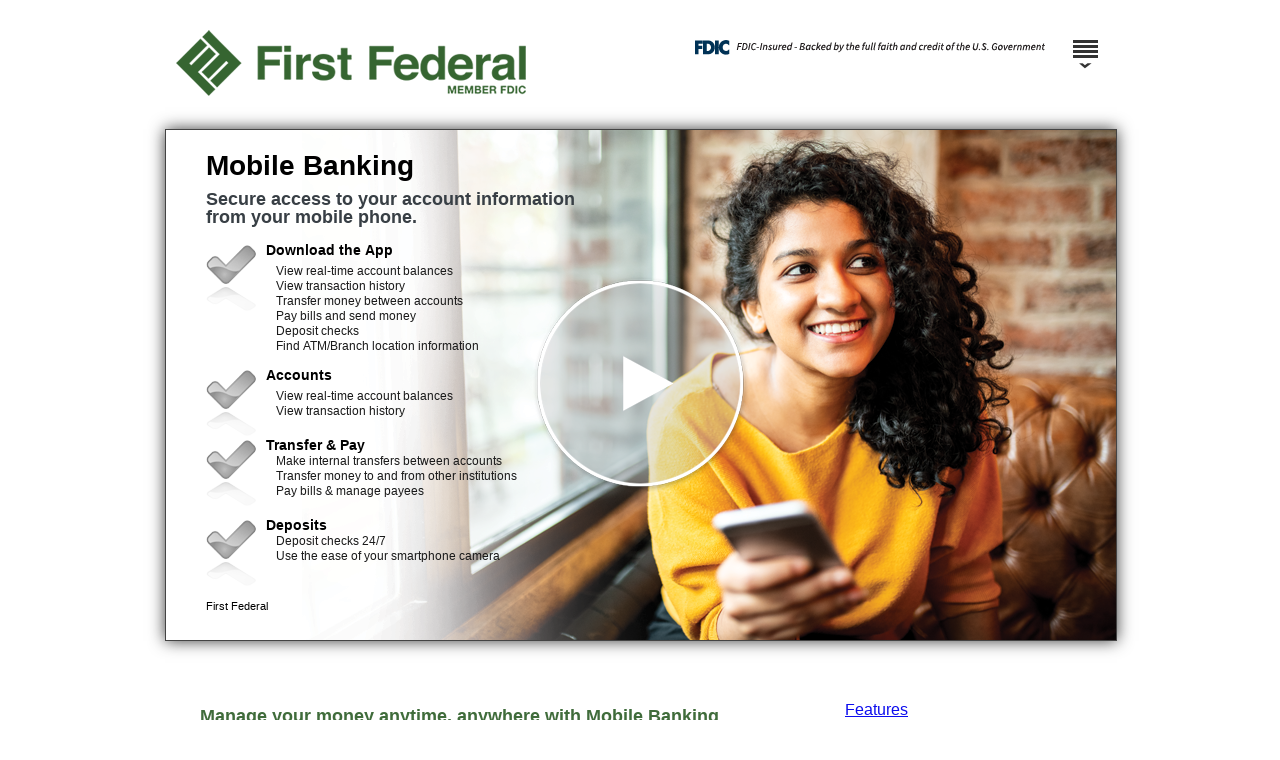

--- FILE ---
content_type: text/html; charset=UTF-8
request_url: https://www.onlinebanktours.com/mobile/?b=2195&c=97005
body_size: 3570
content:
<!DOCTYPE HTML>
	<html lang="en">
	<head>
		<meta name="viewport" content="width=device-width" />
	<meta charset="UTF-8">
	<title>Online Education Center || First Federal </title>
	
	<meta http-equiv="X-UA-Compatible" content="IE=edge">
	
	<link rel="apple-touch-icon" sizes="57x57" href="/favicons/apple-touch-icon-57x57.png">
	<link rel="apple-touch-icon" sizes="60x60" href="/favicons/apple-touch-icon-60x60.png">
	<link rel="apple-touch-icon" sizes="72x72" href="/favicons/apple-touch-icon-72x72.png">
	<link rel="apple-touch-icon" sizes="76x76" href="/favicons/apple-touch-icon-76x76.png">
	<link rel="apple-touch-icon" sizes="114x114" href="/favicons/apple-touch-icon-114x114.png">
	<link rel="apple-touch-icon" sizes="120x120" href="/favicons/apple-touch-icon-120x120.png">
	<link rel="apple-touch-icon" sizes="144x144" href="/favicons/apple-touch-icon-144x144.png">
	<link rel="apple-touch-icon" sizes="152x152" href="/favicons/apple-touch-icon-152x152.png">
	
	<link rel="icon" type="image/png" href="/favicons/favicon-16x16.png" sizes="16x16">
	<link rel="icon" type="image/png" href="/favicons/favicon-32x32.png" sizes="32x32">
	<link rel="icon" type="image/png" href="/favicons/favicon-96x96.png" sizes="96x96">
	<link rel="icon" type="image/png" href="/favicons/favicon-160x160.png" sizes="160x160">
	<link rel="icon" type="image/png" href="/favicons/favicon-196x196.png" sizes="196x196">
	
	<meta name="msapplication-TileColor" content="#666666">
	<meta name="msapplication-TileImage" content="/favicons/mstile-144x144.png">
	
	<meta property="og:title" content="Online Education Center || First Federal " />
	<meta property="og:description" content="Manage your money anytime, anywhere with Mobile Banking


	Instant Balance:&nbsp;When..." />
	<meta property="og:url" content="https://www.onlinebanktours.com/mobile/index.php?b=2195&c=97005" />
			<meta property="og:type" content="video.movie" />
		<meta property="og:video" content="https://cdn.oectours.com/media/cds/2195/97005/6772397.mp4" />
		<meta property="og:video:secure_url" content="https://cdn.oectours.com/media/cds/2195/97005/6772397.mp4"/>
		<meta property="og:video:type" content="video/mp4">
		<meta property="og:video:width" content="750"> 
		<meta property="og:video:height" content="435">
			<meta property="og:image" content="https://cdn.oectours.com/media/cds/banks/39/217744.png" />
	
	<link type="text/css" rel="stylesheet" href="../css/version4/mobile.php?b=2195" />
	<link type="text/css" rel="stylesheet" href="../css/version4/mobilePages.php?b=2195" />
	<link type="text/css" rel="stylesheet" href="../css/version4/phone.css" media="screen and (max-width: 600px)" />
	<link type="text/css" rel="stylesheet" href="../css/com/beavercreek/lightbox/styles.css" />
	
			<script type="text/javascript" src="../js/com/onlinebanktours/main/all.min.js"></script>
			<script type="text/javascript">
	//<![CDATA[
		
	//	Start when the window loads
	window.onload = function() {
		// Initialize Mobile
		Mobile.bankID		= 2195;
		Mobile.classID		= 132;
		Mobile.courseID		= 97005;
		Mobile.courseTitle	= 'Mobile Banking';
		Mobile.pageID		= 0;
		Mobile.playlist		= 72325;
		Mobile.custom		= false;
		Mobile.looping		= true;
		Mobile.autoplay		= true;
		
		if(Mobile.courseID) {
			Mobile.loadBanner();
		}
		
		Mobile.loadThumbnails();
		Mobile.createMenu();
		Mobile.bindTrackingFrame();
		
		var skipNavigation = document.getElementById('skipNavigation');
		
		skipNavigation.addEventListener('focus', function() {
			skipNavigation.style.marginLeft = '0px';
		});
		
		skipNavigation.addEventListener('blur', function() {
			skipNavigation.style.marginLeft = '-2000px';
		});
	}
	
	function open_player(b, c, bg, ch, l) {
		Mobile.createPlayer(Mobile.courseID, Mobile.playlist);
	}
	
	//]]>
	</script>
    <script type="text/javascript" src="../js/speedBump.js"></script>
	<style>
		.fdic-disclaimer{
			position: absolute;
			right: 80px;
			top: 40px;
			z-index:3;
		}
		@media (max-width: 600px) {
			.fdic-disclaimer {
				position: relative;
				right: 30px;
				top: auto;
				display: flex;
				justify-content: right;
				margin-top: 5px; 
				/*margin-bottom: 5px;*/ 
			}
			#menuButton {top:15px;}		}
	</style>
	</head>
	
	<body>
		<a href="#content" id="skipNavigation" tabindex="1">Skip Navigation</a>
		
		<div id="logo" role="banner">
			<div class="fdic-disclaimer"><img src="https://www.onlinebanktours.com/images/fdic-digital-sign.png" alt="FDIC-Insured - Backed by the full faith and credit of the U.S. Government"></div>			<div id="bankLogo" role="banner"><a href="http://www.firstfedweb.com" title="First Federal  Logo" tabindex="2"><img src="https://cdn.oectours.com/media/cds/banks/2195/211393.png" alt="First Federal  Logo" /></a></div>			<!-- <img src="https://cdn.oectours.com/media/cds/banks/2195/211393.png" alt="Logo" /> -->
                        <div id="menu" role="navigation">
				
                <div id="menuButton" aria-label="Menu" tabindex="1" aria-expanded="false" aria-controls="topMenu" style=""></div>
                <div id="topMenu">
                    <div id="topMenuScrollArea">
                                                <p>
                                <a href="?b=2195&c=205809" tabindex="4">Holiday Greeting</a>
                            </p>
                            <div class="topMenuColumn"><h3>Personal</h3>
<div class="topMenuColumnScroll">                            <p>
                                <a href="?b=2195&c=22266" tabindex="5">Enhanced Online Security</a>
                            </p>
                                                        <p>
                                <a href="?b=2195&c=193034" tabindex="6">Online Banking</a>
                            </p>
                                                        <p>
                                <a href="?b=2195&c=43801" tabindex="7">Online Banking</a>
                            </p>
                                                        <p>
                                <a href="?b=2195&c=97005" tabindex="8">Mobile Banking</a>
                            </p>
                                                        <p>
                                <a href="?b=2195&c=193035" tabindex="9">Mobile Banking</a>
                            </p>
                                                        <p>
                                <a href="?b=2195&c=62696" tabindex="10">Notifi℠ Alerts</a>
                            </p>
                                                        <p>
                                <a href="?b=2195&c=92738" tabindex="11">Two-Way Text Alerts</a>
                            </p>
                                                        <p>
                                <a href="?b=2195&c=22262" tabindex="12">eStatements </a>
                            </p>
                                                        <p>
                                <a href="?b=2195&c=29278" tabindex="13">TransferNow</a>
                            </p>
                                                        <p>
                                <a href="?b=2195&c=193045" tabindex="14">External Transfers</a>
                            </p>
                                                        <p>
                                <a href="?b=2195&c=138923" tabindex="15">Credit Sense</a>
                            </p>
                                                        <p>
                                <a href="?b=2195&c=193040" tabindex="16">Bill Pay</a>
                            </p>
                                                        <p>
                                <a href="?b=2195&c=22260" tabindex="17">Bill Pay</a>
                            </p>
                                                        <p>
                                <a href="?b=2195&c=152122" tabindex="18">Zelle&reg;</a>
                            </p>
                                                        <p>
                                <a href="?b=2195&c=152566" tabindex="19">Mobile Wallet</a>
                            </p>
                                                        <p>
                                <a href="?b=2195&c=167618" tabindex="20">Card Control</a>
                            </p>
                                                        <p>
                                <a href="?b=2195&c=193049" tabindex="21">Card Control (Desktop)</a>
                            </p>
                                                        <p>
                                <a href="?b=2195&c=22265" tabindex="22">Identity Theft Prevention </a>
                            </p>
                                                        <p>
                                <a href="?b=2195&c=22263" tabindex="23">FDIC</a>
                            </p>
                                                        <p>
                                <a href="?b=2195&c=189691" tabindex="24">Holiday Greeting: The Journey of the Christmas Ornament</a>
                            </p>
                                                        <p>
                                <a href="?b=2195&c=179414" tabindex="25">Holiday Greeting: Spruce Up The Holidays</a>
                            </p>
                                                        <p>
                                <a href="?b=2195&c=155110" tabindex="26">Holiday Greeting 2021</a>
                            </p>
                                                        <p>
                                <a href="?b=2195&c=134208" tabindex="27">Holiday Greeting: 2020</a>
                            </p>
                                                        <p>
                                <a href="?b=2195&c=169121" tabindex="28">Holiday Greeting</a>
                            </p>
                            </div></div><div class="topMenuColumn"><h3>Business</h3>
<div class="topMenuColumnScroll">                            <p>
                                <a href="?b=2195&c=86161" tabindex="29">Business Online Banking </a>
                            </p>
                                                        <p>
                                <a href="?b=2195&c=35937" tabindex="30">Business Mobile Banking</a>
                            </p>
                                                        <p>
                                <a href="?b=2195&c=189776" tabindex="31">Positive Pay</a>
                            </p>
                                                        <p>
                                <a href="?b=2195&c=22261" tabindex="32">Business Bill Pay</a>
                            </p>
                                                        <p>
                                <a href="?b=2195&c=96756" tabindex="33">Remote Deposit Capture</a>
                            </p>
                                                        <p>
                                <a href="?b=2195&c=22264" tabindex="34">ID Theft For Business</a>
                            </p>
                            </div></div>                    </div>
                </div>
            </div>
            		</div>
		<div id="player">
			<a name="#Player_Pos"></a>
			<canvas id="banner" width="950" height="510" tabindex="3" role="button" aria-pressed="false" title="Mobile Banking player">
				<p>Mobile Banking</p>
			</canvas>
					</div>
				<main id="pageContent" role="main">
			<div id="sideBar"><div id="subNav"><ul><li><a href="?b=2195&amp;c=97005&amp;p=232085">Features</a></li><li><a href="?b=2195&amp;c=97005&amp;p=232090">Help Center</a></li><li><a href="?b=2195&amp;c=97005&amp;mode=Contact">Contact Us</a></li></ul></div></div>			<div id="page" role="article">
				<a name="content"></a>
				<h3>Manage your money anytime, anywhere with Mobile Banking</h3>

<ul>
	<li><strong>Instant Balance:</strong>&nbsp;<span style="color:#555555">When enabled, users can securely preview balances without logging in.</span></li>
	<li><strong>Touch/Fingerprint ID:</strong> <span style="color:#555555">Log in using your fingerprint instead of a password with Apple&#39;s Touch ID or Android&#39;s Fingerprint Authentication.</span></li>
	<li><strong>Account Balances: </strong><span style="color:#555555">View your account balances in real-time.</span></li>
	<li><strong>Recent Transactions:</strong> <span style="color:#555555">View both recent and pending transactions.</span></li>
	<li><strong>Check Images:</strong> <span style="color:#555555">View images of the front and back of your checks.</span></li>
	<li><strong>Transfer Funds:</strong>&nbsp;<span style="color:#555555">Easily move money between your accounts.</span></li>
	<li><strong>External Transfers:</strong> <span style="color:#555555">Transfer money with other financial institutions.</span></li>
	<li><strong>Add Contacts:</strong> <span style="color:#555555">Add companies and people to send money to.</span></li>
	<li><strong>Send Money:</strong><span style="color:#555555"> Schedule payments to companies and people.</span></li>
	<li><strong>Request Money:</strong> &nbsp;<span style="color:#555555">Request money from other people.</span></li>
	<li><strong>Receive Money:</strong>&nbsp;<span style="color:#555555">Accept payments from other&nbsp;people.</span></li>
	<li><strong>Deposit Checks:</strong>&nbsp;<span style="color:#555555">Deposit paper checks using your phone&#39;s built-in camera.</span></li>
	<li><strong>Credit Score:</strong> <span style="color:#555555">When enabled,&nbsp;simply log in to check your current credit score.</span></li>
</ul>

<p><strong>Fully secure.</strong><br />
Use Mobile Banking with complete confidence. It delivers the highest level of security thanks to multiple layers of authentication.</p>

<h6>Questions?</h6>

<p><strong>If you have questions, please visit our <a href="/mobile/index.php?BID=2195&amp;c=97005&amp;p=232090&amp;category=Personal">Help Center</a>, or contact us for assistance.</strong></p>
			</div>
		</main>
				<div id="footer" role="contentinfo">
			<p id="disclosure">
				<img src="https://cdn.oectours.com/media/cds/banks/2195/78225.png" width="85" height="35" alt="Member FDIC, Equal Housing Lender"/>			</p>
			<p id="copyright">
				Copyright &copy;2026 Beavercreek Marketing. All Rights Reserved.			</p>
		</div>
					<script type="text/javascript">
			document.write('<iframe id="trackingFrame" src="/track.php?Page=Home%20Mobile Banking&amp;Camp=Mobile Banking&amp;referer=' + escape(document.referrer) + '&amp;b=2195&amp;pr=0&amp;ov=0" width="0" height="0"></iframe>');
			</script>
					<div id="menuBackdrop"></div>
			</body>
	</html>
	

--- FILE ---
content_type: text/css;charset=UTF-8
request_url: https://www.onlinebanktours.com/css/version4/mobilePages.php?b=2195
body_size: 598
content:
	@charset "UTF-8";
	/* CSS Document */
	
	#sideBar {
		margin: 20px 0px 0px;
		padding: 0px;
		width: 280px;
		float: right;
	}
	#sideBar ul {
		margin: 0px;
		padding: 0px;
		list-style: none;
	}
	#sideBar ul a:link {
		display: block;
		padding: 10px;
	}
	#externalButtons {
		margin-top: 30px;
	}

	#page {
		padding: 30px;
		width: 550px;
		float: left;
	}
	#page p, #page li {
		font-size: 1em;
		line-height: 1.5em;
		padding-left: 10px;
	}
	#page h1, #page h3, #page h5 {
		padding: 5px;
		margin: 0px;
		border-bottom: 1px solid #366531;
		color: #366531;
	}
	#page h2, #page h4, #page h6 {
		color: #FFFFFF;
		background: #366531;
		padding: 5px;
		margin: 0px;
	}
	#page h1, #page h2 {
		font-size: 1.2em;
	}
	#page h3, #page h4 {
		font-size: 1.1em;
	}
	#page h5, #page h6 {
		font-size: 1.0em;
	}
	.nonbreak {
		white-space: nowrap;
	}
	#items {
		padding: 30px;
	}
	#externalButtons a:link, #externalButtons a:active, #externalButtons a:visited,
	.appInstallButton a:link, .appInstallButton a:active, .appInstallButton a:visited {
		background: #ACACAC url(externalButtonRest.jpg) repeat-x left top;
		color: #333333;
		text-decoration: none;
		padding: 10px;
		font-size: 10px;
		border: 1px solid #666666;
		text-shadow: 1px 1px 2px #FFFFFF;
		-moz-box-shadow: 0px 0px 2px #777777;
		-webkit-box-shadow: 0px 0px 2px #777777;
		box-shadow: 0px 0px 2px #777777;
		display: block;
		margin-bottom: 10px;
		width: 140px;
		text-align: center;
	}
	#externalButtons a:hover
	.appInstallButton a:hover {
		background: #8C8C8C url(externalButtonHover.jpg) repeat-x left top;
		color: #000000;
		text-shadow: 1px 1px 2px #F8F8F8;
	}
	


--- FILE ---
content_type: text/css
request_url: https://www.onlinebanktours.com/css/version4/phone.css
body_size: 1438
content:
@charset "UTF-8";
body {
	position: absolute;
	width: 600px;
    min-height: 1200px;
	overflow-x: hidden;
	overflow-y: scroll;
	margin: 0px;
	padding: 0px;
    display: block;
}
#logo {
	width: 600px;
	overflow: hidden;
}



.item {
	width: 250px;
	height: 210px;
}
.item canvas {
	width: 250px;
	height: 135px;
}
.item p {
	width: 230px;
	font-size: 5vw;
}



#player, #banner {
	position: static;
	width: 600px;
	height: auto;
	margin: 0px;
	-webkit-box-shadow: none;
	-moz-box-shadow: none;
	box-shadow: none;
	border: none;
}


#topMenu {
	position: fixed;
	top: 0px;
	right: 0px;
	bottom: 0px;
	left: 0px;
	overflow-y: auto;
	overflow-x: hidden;
	
	-webkit-box-shadow: none;
	-moz-box-shadow: none;
	box-shadow: none;
	
	-webkit-overflow-scrolling: touch;
}
.topMenuColumn a:link, .topMenuColumn a:active {
	font-size: 7vw;
}
.topMenuColumn {
	width: 100%;
	display: block;
}
.topMenuColumnScroll {
	width: 100%;
	max-height: 100%;
	overflow-y: visible;
}
.topMenuColumn h3 {
	font-size: 7.5vw;
}


#pageContent, #footer {
	width: 600px;
	margin: 0px;
}
#page {
	width: 540px;
}
#page h1, #page h2 {
	font-size: 8vw;
}
#page h3, #page h4 {
	font-size: 7.5vw;
}
#page h5, #page h6 {
	font-size: 7vw;
}
#page p, #page li {
	font-size: 6vw;
}



#sideBar {
	display: none;
}
#subNav ul {
	display: none;
	width: 100%;
}
#subNav li {
}
#sideBar ul a:link, #sideBar ul a:active, #sideBar ul a:visited {
	display: block;
	width: 90%;
	text-align: left;
	background: #000;
	color: #fff;
	text-decoration: none;
	font-size: 8vw;
	padding: 20px 5% 20px 5%;
}

#breadCrumb {
	position: fixed;
	overflow: hidden;
	top: 0px;
	left: 0px;
	width: 600px;
	z-index: 2;
}
#breadCrumb p {
	font-size: 35px;
	top: 20px;
	width: 540px;
	overflow: hidden;
	white-space: nowrap;
}
#video {
	position: fixed;
	width: 600px;
	height: 348px;
	left: 0px;
	z-index: 1;
	background: #fff;
}
#lessonList {
	display: none;
	position: fixed;
	top: 423px;
	left: 0px;
	right: 0px;
	bottom: 0px;
	z-index: 1;
	height: auto;
	width: 600px;
	overflow-y: scroll;
	overflow-x: scroll;
	-webkit-overflow-scrolling: touch;
}
#lessonList h3, #lessonList h3:active, #lessonList a:link, #lessonList a:active, #lessonList a:visited {
	font-size: 7vw !important;
	padding: 20px;
}
.closeButton {
	width: 59px;
	height: 59px;
	position: fixed;
	top: 10px;
	right: 10px;
	z-index: 5;
	display: block;
	background: no-repeat top center;
	
	background-image: url(closeButton1x.png);	
	background-image: -webkit-image-set(url(closeButton1x.png) 1x, url(closeButton2x.png) 2x);
	background-image: -moz-image-set(url(closeButton1x.png) 1x, url(closeButton2x.png) 2x);
	background-image: -o-image-set(url(closeButton1x.png) 1x, url(closeButton2x.png) 2x);
	background-image: -ms-image-set(url(closeButton1x.png) 1x, url(closeButton2x.png) 2x);

}
.closeButton:hover {
	cursor: pointer;
	background: bottom center;
	background-image: url(closeButton1x.png);	
	background-image: -webkit-image-set(url(closeButton1x.png) 1x, url(closeButton2x.png) 2x);
	background-image: -moz-image-set(url(closeButton1x.png) 1x, url(closeButton2x.png) 2x);
	background-image: -o-image-set(url(closeButton1x.png) 1x, url(closeButton2x.png) 2x);
	background-image: -ms-image-set(url(closeButton1x.png) 1x, url(closeButton2x.png) 2x);
}

@media (orientation: landscape) {
	#breadCrumb {
		display: none !important;
	}
	#video {
		top: 0px;
		right: 0px;
		bottom: 0px;
		left: 0px;
		width: 100%;
		height: 100%;
	}
}

/**
 *
 * Features Typography
 *
 **/
.featuresBody h1, .featuresBody h2, .featuresBody h3, .featuresBody h4, .featuresBody h5, .featuresBody h6,
.featuresForm h1, .featuresForm h2, .featuresForm h3, .featuresForm h4, .featuresForm h5, .featuresForm h6,
.confirmation h1, .confirmation h2, .confirmation h3, .confirmation h4, .confirmation h5, .confirmation h6  {
	font-size: 12vw;
}
.featuresBody p, .featuresForm p, .confirmation p {
	font-size: 10vw;
}
.featuresBody a:link, .featuresBody a:active, .featuresBody a:visited,
.featuresForm p a:link, .featuresForm p a:active, .featuresForm p a:visited,
.confirmation p a:link, .confirmation p a:active, .confirmation p a:visited {
	font-size: 10vw !important;
}
.featuresBody label, .featuresForm label, .confirmation label, .featuresBody li {
	font-size: 10vw;
}

#features {
	position: fixed;
	z-index: 6;
	top: 0px;
}
#featureItems {
	left: 0px;
	right: 0px;
	bottom: 0px;
	
}
#featureItems li {
	display: block;
}
#featureItems a:link, #featureItems a:active, #featureItems a:visited {
	border: none;
	padding: 20px;
	margin: 0px;
	width: 100%;
	text-align: left;
	font-size: 10vw;
	-webkit-transition: all .5s ease-in-out 0s;
	-o-transition: all .5s ease-in-out 0s;
	transition: all .5s ease-in-out 0s;
}
#featuresOpenButton {
	position: fixed;
	z-index: 5;
}
.featuresForm, .confirmation {
	position: absolute;
	top: 0px;
	right: 0px;
	bottom: 0px;
	left: 0px;
	overflow: auto;
	padding: 50px;
	-webkit-overflow-scrolling: touch;
}
.featuresForm input {
	border: 1px solid #444444;
	width: 98%;
	padding: 1%;
	font-size: 10vw;
}
.featuresForm table, .featuresForm tr, .featuresForm td  {
	display: inline-block;
	width: 484px;
}

.disclaimerContinueButton:link, .disclaimerContinueButton:active, .disclaimerContinueButton:visited,
.disclaimerCancelButton:link, .disclaimerCancelButton:active, .disclaimerCancelButton:visited,
.formSubmitButton {
	width: 500px !important;
	font-size: 8vw !important;
}

#lessonVideo {
	width: 600px;
	height: 348px;
	left: 0px;
	margin: -174px 0px 0px;
}
#lessonVideoCloseButton {
	margin: -174px 0px 0px 251px;
}

#socialLinks {
	display: none;
}

#footer {
	width: 540px;
	padding: 30px;
}

--- FILE ---
content_type: text/xml;charset=UTF-8
request_url: https://www.onlinebanktours.com/oec/xml/banner.php?c=97005&b=2195&view=null
body_size: 3473
content:
<?xml version="1.0"?><banner>
<title><![CDATA[Mobile Banking]]></title>

<image x="0" y="0"><![CDATA[https://cdn.oectours.com/media/cds/banners/556.png]]></image>
<text x="40" y="45" width="500" fontSize="28" fontColor="000000" bold="true"><![CDATA[Mobile Banking]]></text>
<text x="40" y="75" width="380" fontSize="18" fontColor="383F45" bold="true"><![CDATA[Secure access to your account information from your mobile phone.]]></text>


<image x="40" y="115"><![CDATA[/oec/images/banners/AS3/icons/CheckMark.png]]></image>
<text x="100" y="125" width="240" fontSize="14" fontColor="000000" bold="true"><![CDATA[Download the App]]></text>

<text x="110" y="145" width="300" fontSize="12" fontColor="1B1B1B" bold="false"><![CDATA[View real-time account balances]]></text>
<text x="110" y="160" width="300" fontSize="12" fontColor="1B1B1B" bold="false"><![CDATA[View transaction history]]></text>
<text x="110" y="175" width="300" fontSize="12" fontColor="1B1B1B" bold="false"><![CDATA[Transfer money between accounts]]></text>
<text x="110" y="190" width="300" fontSize="12" fontColor="1B1B1B" bold="false"><![CDATA[Pay bills and send money]]></text>
<text x="110" y="205" width="300" fontSize="12" fontColor="1B1B1B" bold="false"><![CDATA[Deposit checks]]></text>
<text x="110" y="220" width="300" fontSize="12" fontColor="1B1B1B" bold="false"><![CDATA[Find ATM/Branch location information]]></text>

<image x="40" y="240"><![CDATA[/oec/images/banners/AS3/icons/CheckMark.png]]></image>
<text x="100" y="250" width="300" fontSize="14" fontColor="000000" bold="true"><![CDATA[Accounts]]></text>

<text x="110" y="270" width="300" fontSize="12" fontColor="1B1B1B" bold="false"><![CDATA[View real-time account balances]]></text>
<text x="110" y="285" width="300" fontSize="12" fontColor="1B1B1B" bold="false"><![CDATA[View transaction history]]></text>





<image x="40" y="310"><![CDATA[/oec/images/banners/AS3/icons/CheckMark.png]]></image>
<text x="100" y="320" width="200" fontSize="14" fontColor="000000" bold="true"><![CDATA[Transfer & Pay]]></text>

<text x="110" y="335" width="240" fontSize="12" fontColor="1B1B1B" bold="false"><![CDATA[Make internal transfers between accounts ]]></text>
<text x="110" y="350" width="300" fontSize="12" fontColor="1B1B1B" bold="false"><![CDATA[Transfer money to and from other institutions ]]></text>
<text x="110" y="365" width="300" fontSize="12" fontColor="1B1B1B" bold="false"><![CDATA[Pay bills & manage payees ]]></text>

<image x="40" y="390"><![CDATA[/oec/images/banners/AS3/icons/CheckMark.png]]></image>
<text x="100" y="400" width="300" fontSize="14" fontColor="000000" bold="true"><![CDATA[Deposits]]></text>

<text x="110" y="415" width="240" fontSize="12" fontColor="1B1B1B" bold="false"><![CDATA[Deposit checks 24/7 ]]></text>
<text x="110" y="430" width="240" fontSize="12" fontColor="1B1B1B" bold="false"><![CDATA[Use the ease of your smartphone camera]]></text>

<text x="40" y="480" width="400" fontSize="11" fontColor="000000" bold="false"><![CDATA[First Federal ]]></text>

<button x="0" y="0">
<image><![CDATA[/oec/images/banners/AS3/PlayBtn.png]]></image>
<imageOver><![CDATA[/oec/images/banners/AS3/PlayBtn_Over.png]]></imageOver>
<variables bank="2195" key="097f693b18e75fea" course="97005" version="2" lesson="1" mode="" playlist="Default" width="950" height="510" />
</button>

</banner>                                                       
